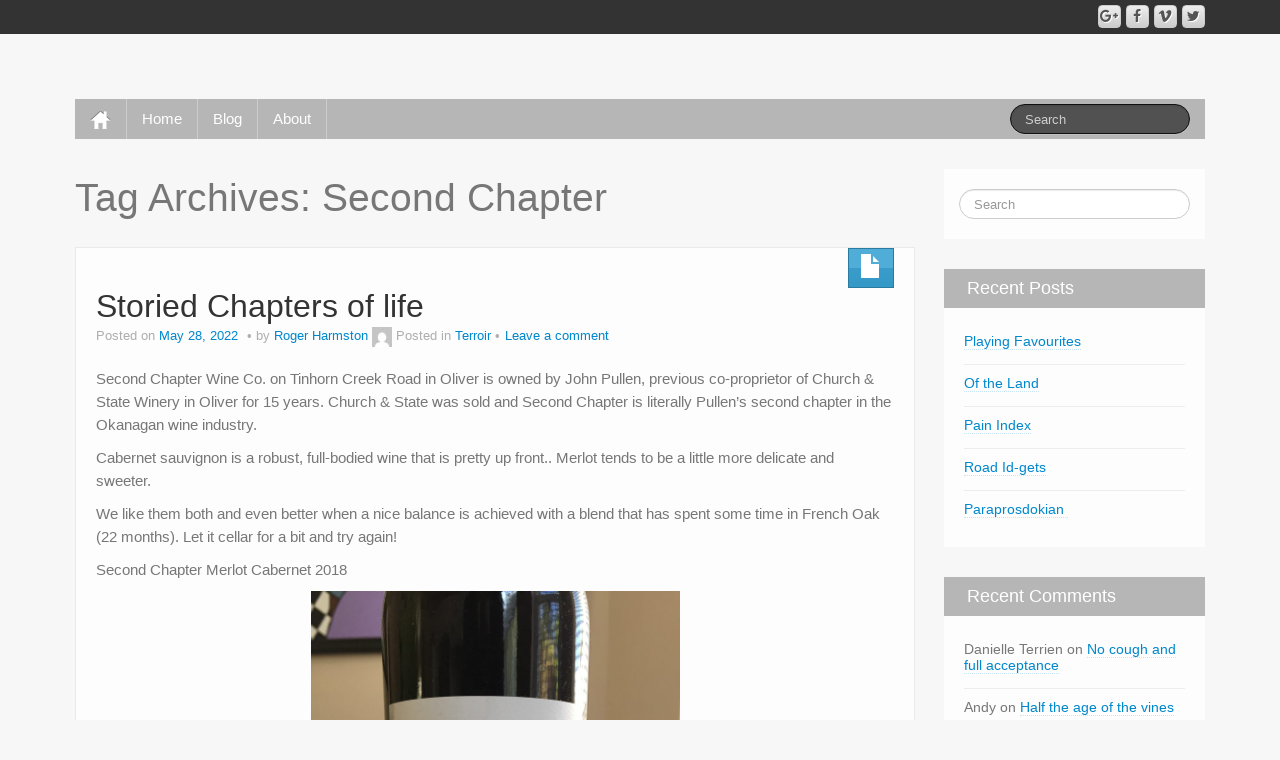

--- FILE ---
content_type: text/html; charset=UTF-8
request_url: https://www.empower-inc.com/tag/second-chapter/
body_size: 10840
content:
	<!DOCTYPE html>
	<!--[if lt IE 7]>
	<html class="ie ie6 lte9 lte8 lte7" lang="en-CA">
	<![endif]-->
	<!--[if IE 7]>
	<html class="ie ie7 lte9 lte8 lte7" lang="en-CA">
	<![endif]-->
	<!--[if IE 8]>
	<html class="ie ie8 lte9 lte8" lang="en-CA">
	<![endif]-->
	<!--[if IE 9]>
	<html class="ie ie9" lang="en-CA">
	<![endif]-->
	<!--[if gt IE 9]>
	<html lang="en-CA"> <![endif]-->
	<!--[if !IE]><!-->
<html lang="en-CA">
	<!--<![endif]-->
	<head>
		<meta charset="UTF-8"/>
		<meta name="viewport" content="width=device-width"/>

		<link rel="profile" href="http://gmpg.org/xfn/11"/>
		<link rel="pingback" href="https://www.empower-inc.com/xmlrpc.php"/>

		<!-- IE6-8 support of HTML5 elements -->

		<title>Second Chapter</title>
<meta name='robots' content='max-image-preview:large' />
<link rel='dns-prefetch' href='//www.empower-inc.com' />
<link rel="alternate" type="application/rss+xml" title=" &raquo; Feed" href="https://www.empower-inc.com/feed/" />
<link rel="alternate" type="application/rss+xml" title=" &raquo; Comments Feed" href="https://www.empower-inc.com/comments/feed/" />
<link rel="alternate" type="application/rss+xml" title=" &raquo; Second Chapter Tag Feed" href="https://www.empower-inc.com/tag/second-chapter/feed/" />
<style id='wp-img-auto-sizes-contain-inline-css'>
img:is([sizes=auto i],[sizes^="auto," i]){contain-intrinsic-size:3000px 1500px}
/*# sourceURL=wp-img-auto-sizes-contain-inline-css */
</style>
<style id='wp-emoji-styles-inline-css'>

	img.wp-smiley, img.emoji {
		display: inline !important;
		border: none !important;
		box-shadow: none !important;
		height: 1em !important;
		width: 1em !important;
		margin: 0 0.07em !important;
		vertical-align: -0.1em !important;
		background: none !important;
		padding: 0 !important;
	}
/*# sourceURL=wp-emoji-styles-inline-css */
</style>
<style id='wp-block-library-inline-css'>
:root{--wp-block-synced-color:#7a00df;--wp-block-synced-color--rgb:122,0,223;--wp-bound-block-color:var(--wp-block-synced-color);--wp-editor-canvas-background:#ddd;--wp-admin-theme-color:#007cba;--wp-admin-theme-color--rgb:0,124,186;--wp-admin-theme-color-darker-10:#006ba1;--wp-admin-theme-color-darker-10--rgb:0,107,160.5;--wp-admin-theme-color-darker-20:#005a87;--wp-admin-theme-color-darker-20--rgb:0,90,135;--wp-admin-border-width-focus:2px}@media (min-resolution:192dpi){:root{--wp-admin-border-width-focus:1.5px}}.wp-element-button{cursor:pointer}:root .has-very-light-gray-background-color{background-color:#eee}:root .has-very-dark-gray-background-color{background-color:#313131}:root .has-very-light-gray-color{color:#eee}:root .has-very-dark-gray-color{color:#313131}:root .has-vivid-green-cyan-to-vivid-cyan-blue-gradient-background{background:linear-gradient(135deg,#00d084,#0693e3)}:root .has-purple-crush-gradient-background{background:linear-gradient(135deg,#34e2e4,#4721fb 50%,#ab1dfe)}:root .has-hazy-dawn-gradient-background{background:linear-gradient(135deg,#faaca8,#dad0ec)}:root .has-subdued-olive-gradient-background{background:linear-gradient(135deg,#fafae1,#67a671)}:root .has-atomic-cream-gradient-background{background:linear-gradient(135deg,#fdd79a,#004a59)}:root .has-nightshade-gradient-background{background:linear-gradient(135deg,#330968,#31cdcf)}:root .has-midnight-gradient-background{background:linear-gradient(135deg,#020381,#2874fc)}:root{--wp--preset--font-size--normal:16px;--wp--preset--font-size--huge:42px}.has-regular-font-size{font-size:1em}.has-larger-font-size{font-size:2.625em}.has-normal-font-size{font-size:var(--wp--preset--font-size--normal)}.has-huge-font-size{font-size:var(--wp--preset--font-size--huge)}.has-text-align-center{text-align:center}.has-text-align-left{text-align:left}.has-text-align-right{text-align:right}.has-fit-text{white-space:nowrap!important}#end-resizable-editor-section{display:none}.aligncenter{clear:both}.items-justified-left{justify-content:flex-start}.items-justified-center{justify-content:center}.items-justified-right{justify-content:flex-end}.items-justified-space-between{justify-content:space-between}.screen-reader-text{border:0;clip-path:inset(50%);height:1px;margin:-1px;overflow:hidden;padding:0;position:absolute;width:1px;word-wrap:normal!important}.screen-reader-text:focus{background-color:#ddd;clip-path:none;color:#444;display:block;font-size:1em;height:auto;left:5px;line-height:normal;padding:15px 23px 14px;text-decoration:none;top:5px;width:auto;z-index:100000}html :where(.has-border-color){border-style:solid}html :where([style*=border-top-color]){border-top-style:solid}html :where([style*=border-right-color]){border-right-style:solid}html :where([style*=border-bottom-color]){border-bottom-style:solid}html :where([style*=border-left-color]){border-left-style:solid}html :where([style*=border-width]){border-style:solid}html :where([style*=border-top-width]){border-top-style:solid}html :where([style*=border-right-width]){border-right-style:solid}html :where([style*=border-bottom-width]){border-bottom-style:solid}html :where([style*=border-left-width]){border-left-style:solid}html :where(img[class*=wp-image-]){height:auto;max-width:100%}:where(figure){margin:0 0 1em}html :where(.is-position-sticky){--wp-admin--admin-bar--position-offset:var(--wp-admin--admin-bar--height,0px)}@media screen and (max-width:600px){html :where(.is-position-sticky){--wp-admin--admin-bar--position-offset:0px}}

/*# sourceURL=wp-block-library-inline-css */
</style><style id='wp-block-image-inline-css'>
.wp-block-image>a,.wp-block-image>figure>a{display:inline-block}.wp-block-image img{box-sizing:border-box;height:auto;max-width:100%;vertical-align:bottom}@media not (prefers-reduced-motion){.wp-block-image img.hide{visibility:hidden}.wp-block-image img.show{animation:show-content-image .4s}}.wp-block-image[style*=border-radius] img,.wp-block-image[style*=border-radius]>a{border-radius:inherit}.wp-block-image.has-custom-border img{box-sizing:border-box}.wp-block-image.aligncenter{text-align:center}.wp-block-image.alignfull>a,.wp-block-image.alignwide>a{width:100%}.wp-block-image.alignfull img,.wp-block-image.alignwide img{height:auto;width:100%}.wp-block-image .aligncenter,.wp-block-image .alignleft,.wp-block-image .alignright,.wp-block-image.aligncenter,.wp-block-image.alignleft,.wp-block-image.alignright{display:table}.wp-block-image .aligncenter>figcaption,.wp-block-image .alignleft>figcaption,.wp-block-image .alignright>figcaption,.wp-block-image.aligncenter>figcaption,.wp-block-image.alignleft>figcaption,.wp-block-image.alignright>figcaption{caption-side:bottom;display:table-caption}.wp-block-image .alignleft{float:left;margin:.5em 1em .5em 0}.wp-block-image .alignright{float:right;margin:.5em 0 .5em 1em}.wp-block-image .aligncenter{margin-left:auto;margin-right:auto}.wp-block-image :where(figcaption){margin-bottom:1em;margin-top:.5em}.wp-block-image.is-style-circle-mask img{border-radius:9999px}@supports ((-webkit-mask-image:none) or (mask-image:none)) or (-webkit-mask-image:none){.wp-block-image.is-style-circle-mask img{border-radius:0;-webkit-mask-image:url('data:image/svg+xml;utf8,<svg viewBox="0 0 100 100" xmlns="http://www.w3.org/2000/svg"><circle cx="50" cy="50" r="50"/></svg>');mask-image:url('data:image/svg+xml;utf8,<svg viewBox="0 0 100 100" xmlns="http://www.w3.org/2000/svg"><circle cx="50" cy="50" r="50"/></svg>');mask-mode:alpha;-webkit-mask-position:center;mask-position:center;-webkit-mask-repeat:no-repeat;mask-repeat:no-repeat;-webkit-mask-size:contain;mask-size:contain}}:root :where(.wp-block-image.is-style-rounded img,.wp-block-image .is-style-rounded img){border-radius:9999px}.wp-block-image figure{margin:0}.wp-lightbox-container{display:flex;flex-direction:column;position:relative}.wp-lightbox-container img{cursor:zoom-in}.wp-lightbox-container img:hover+button{opacity:1}.wp-lightbox-container button{align-items:center;backdrop-filter:blur(16px) saturate(180%);background-color:#5a5a5a40;border:none;border-radius:4px;cursor:zoom-in;display:flex;height:20px;justify-content:center;opacity:0;padding:0;position:absolute;right:16px;text-align:center;top:16px;width:20px;z-index:100}@media not (prefers-reduced-motion){.wp-lightbox-container button{transition:opacity .2s ease}}.wp-lightbox-container button:focus-visible{outline:3px auto #5a5a5a40;outline:3px auto -webkit-focus-ring-color;outline-offset:3px}.wp-lightbox-container button:hover{cursor:pointer;opacity:1}.wp-lightbox-container button:focus{opacity:1}.wp-lightbox-container button:focus,.wp-lightbox-container button:hover,.wp-lightbox-container button:not(:hover):not(:active):not(.has-background){background-color:#5a5a5a40;border:none}.wp-lightbox-overlay{box-sizing:border-box;cursor:zoom-out;height:100vh;left:0;overflow:hidden;position:fixed;top:0;visibility:hidden;width:100%;z-index:100000}.wp-lightbox-overlay .close-button{align-items:center;cursor:pointer;display:flex;justify-content:center;min-height:40px;min-width:40px;padding:0;position:absolute;right:calc(env(safe-area-inset-right) + 16px);top:calc(env(safe-area-inset-top) + 16px);z-index:5000000}.wp-lightbox-overlay .close-button:focus,.wp-lightbox-overlay .close-button:hover,.wp-lightbox-overlay .close-button:not(:hover):not(:active):not(.has-background){background:none;border:none}.wp-lightbox-overlay .lightbox-image-container{height:var(--wp--lightbox-container-height);left:50%;overflow:hidden;position:absolute;top:50%;transform:translate(-50%,-50%);transform-origin:top left;width:var(--wp--lightbox-container-width);z-index:9999999999}.wp-lightbox-overlay .wp-block-image{align-items:center;box-sizing:border-box;display:flex;height:100%;justify-content:center;margin:0;position:relative;transform-origin:0 0;width:100%;z-index:3000000}.wp-lightbox-overlay .wp-block-image img{height:var(--wp--lightbox-image-height);min-height:var(--wp--lightbox-image-height);min-width:var(--wp--lightbox-image-width);width:var(--wp--lightbox-image-width)}.wp-lightbox-overlay .wp-block-image figcaption{display:none}.wp-lightbox-overlay button{background:none;border:none}.wp-lightbox-overlay .scrim{background-color:#fff;height:100%;opacity:.9;position:absolute;width:100%;z-index:2000000}.wp-lightbox-overlay.active{visibility:visible}@media not (prefers-reduced-motion){.wp-lightbox-overlay.active{animation:turn-on-visibility .25s both}.wp-lightbox-overlay.active img{animation:turn-on-visibility .35s both}.wp-lightbox-overlay.show-closing-animation:not(.active){animation:turn-off-visibility .35s both}.wp-lightbox-overlay.show-closing-animation:not(.active) img{animation:turn-off-visibility .25s both}.wp-lightbox-overlay.zoom.active{animation:none;opacity:1;visibility:visible}.wp-lightbox-overlay.zoom.active .lightbox-image-container{animation:lightbox-zoom-in .4s}.wp-lightbox-overlay.zoom.active .lightbox-image-container img{animation:none}.wp-lightbox-overlay.zoom.active .scrim{animation:turn-on-visibility .4s forwards}.wp-lightbox-overlay.zoom.show-closing-animation:not(.active){animation:none}.wp-lightbox-overlay.zoom.show-closing-animation:not(.active) .lightbox-image-container{animation:lightbox-zoom-out .4s}.wp-lightbox-overlay.zoom.show-closing-animation:not(.active) .lightbox-image-container img{animation:none}.wp-lightbox-overlay.zoom.show-closing-animation:not(.active) .scrim{animation:turn-off-visibility .4s forwards}}@keyframes show-content-image{0%{visibility:hidden}99%{visibility:hidden}to{visibility:visible}}@keyframes turn-on-visibility{0%{opacity:0}to{opacity:1}}@keyframes turn-off-visibility{0%{opacity:1;visibility:visible}99%{opacity:0;visibility:visible}to{opacity:0;visibility:hidden}}@keyframes lightbox-zoom-in{0%{transform:translate(calc((-100vw + var(--wp--lightbox-scrollbar-width))/2 + var(--wp--lightbox-initial-left-position)),calc(-50vh + var(--wp--lightbox-initial-top-position))) scale(var(--wp--lightbox-scale))}to{transform:translate(-50%,-50%) scale(1)}}@keyframes lightbox-zoom-out{0%{transform:translate(-50%,-50%) scale(1);visibility:visible}99%{visibility:visible}to{transform:translate(calc((-100vw + var(--wp--lightbox-scrollbar-width))/2 + var(--wp--lightbox-initial-left-position)),calc(-50vh + var(--wp--lightbox-initial-top-position))) scale(var(--wp--lightbox-scale));visibility:hidden}}
/*# sourceURL=https://www.empower-inc.com/wp-includes/blocks/image/style.min.css */
</style>
<style id='wp-block-image-theme-inline-css'>
:root :where(.wp-block-image figcaption){color:#555;font-size:13px;text-align:center}.is-dark-theme :root :where(.wp-block-image figcaption){color:#ffffffa6}.wp-block-image{margin:0 0 1em}
/*# sourceURL=https://www.empower-inc.com/wp-includes/blocks/image/theme.min.css */
</style>
<style id='wp-block-paragraph-inline-css'>
.is-small-text{font-size:.875em}.is-regular-text{font-size:1em}.is-large-text{font-size:2.25em}.is-larger-text{font-size:3em}.has-drop-cap:not(:focus):first-letter{float:left;font-size:8.4em;font-style:normal;font-weight:100;line-height:.68;margin:.05em .1em 0 0;text-transform:uppercase}body.rtl .has-drop-cap:not(:focus):first-letter{float:none;margin-left:.1em}p.has-drop-cap.has-background{overflow:hidden}:root :where(p.has-background){padding:1.25em 2.375em}:where(p.has-text-color:not(.has-link-color)) a{color:inherit}p.has-text-align-left[style*="writing-mode:vertical-lr"],p.has-text-align-right[style*="writing-mode:vertical-rl"]{rotate:180deg}
/*# sourceURL=https://www.empower-inc.com/wp-includes/blocks/paragraph/style.min.css */
</style>
<style id='global-styles-inline-css'>
:root{--wp--preset--aspect-ratio--square: 1;--wp--preset--aspect-ratio--4-3: 4/3;--wp--preset--aspect-ratio--3-4: 3/4;--wp--preset--aspect-ratio--3-2: 3/2;--wp--preset--aspect-ratio--2-3: 2/3;--wp--preset--aspect-ratio--16-9: 16/9;--wp--preset--aspect-ratio--9-16: 9/16;--wp--preset--color--black: #000000;--wp--preset--color--cyan-bluish-gray: #abb8c3;--wp--preset--color--white: #ffffff;--wp--preset--color--pale-pink: #f78da7;--wp--preset--color--vivid-red: #cf2e2e;--wp--preset--color--luminous-vivid-orange: #ff6900;--wp--preset--color--luminous-vivid-amber: #fcb900;--wp--preset--color--light-green-cyan: #7bdcb5;--wp--preset--color--vivid-green-cyan: #00d084;--wp--preset--color--pale-cyan-blue: #8ed1fc;--wp--preset--color--vivid-cyan-blue: #0693e3;--wp--preset--color--vivid-purple: #9b51e0;--wp--preset--gradient--vivid-cyan-blue-to-vivid-purple: linear-gradient(135deg,rgb(6,147,227) 0%,rgb(155,81,224) 100%);--wp--preset--gradient--light-green-cyan-to-vivid-green-cyan: linear-gradient(135deg,rgb(122,220,180) 0%,rgb(0,208,130) 100%);--wp--preset--gradient--luminous-vivid-amber-to-luminous-vivid-orange: linear-gradient(135deg,rgb(252,185,0) 0%,rgb(255,105,0) 100%);--wp--preset--gradient--luminous-vivid-orange-to-vivid-red: linear-gradient(135deg,rgb(255,105,0) 0%,rgb(207,46,46) 100%);--wp--preset--gradient--very-light-gray-to-cyan-bluish-gray: linear-gradient(135deg,rgb(238,238,238) 0%,rgb(169,184,195) 100%);--wp--preset--gradient--cool-to-warm-spectrum: linear-gradient(135deg,rgb(74,234,220) 0%,rgb(151,120,209) 20%,rgb(207,42,186) 40%,rgb(238,44,130) 60%,rgb(251,105,98) 80%,rgb(254,248,76) 100%);--wp--preset--gradient--blush-light-purple: linear-gradient(135deg,rgb(255,206,236) 0%,rgb(152,150,240) 100%);--wp--preset--gradient--blush-bordeaux: linear-gradient(135deg,rgb(254,205,165) 0%,rgb(254,45,45) 50%,rgb(107,0,62) 100%);--wp--preset--gradient--luminous-dusk: linear-gradient(135deg,rgb(255,203,112) 0%,rgb(199,81,192) 50%,rgb(65,88,208) 100%);--wp--preset--gradient--pale-ocean: linear-gradient(135deg,rgb(255,245,203) 0%,rgb(182,227,212) 50%,rgb(51,167,181) 100%);--wp--preset--gradient--electric-grass: linear-gradient(135deg,rgb(202,248,128) 0%,rgb(113,206,126) 100%);--wp--preset--gradient--midnight: linear-gradient(135deg,rgb(2,3,129) 0%,rgb(40,116,252) 100%);--wp--preset--font-size--small: 13px;--wp--preset--font-size--medium: 20px;--wp--preset--font-size--large: 36px;--wp--preset--font-size--x-large: 42px;--wp--preset--spacing--20: 0.44rem;--wp--preset--spacing--30: 0.67rem;--wp--preset--spacing--40: 1rem;--wp--preset--spacing--50: 1.5rem;--wp--preset--spacing--60: 2.25rem;--wp--preset--spacing--70: 3.38rem;--wp--preset--spacing--80: 5.06rem;--wp--preset--shadow--natural: 6px 6px 9px rgba(0, 0, 0, 0.2);--wp--preset--shadow--deep: 12px 12px 50px rgba(0, 0, 0, 0.4);--wp--preset--shadow--sharp: 6px 6px 0px rgba(0, 0, 0, 0.2);--wp--preset--shadow--outlined: 6px 6px 0px -3px rgb(255, 255, 255), 6px 6px rgb(0, 0, 0);--wp--preset--shadow--crisp: 6px 6px 0px rgb(0, 0, 0);}:where(.is-layout-flex){gap: 0.5em;}:where(.is-layout-grid){gap: 0.5em;}body .is-layout-flex{display: flex;}.is-layout-flex{flex-wrap: wrap;align-items: center;}.is-layout-flex > :is(*, div){margin: 0;}body .is-layout-grid{display: grid;}.is-layout-grid > :is(*, div){margin: 0;}:where(.wp-block-columns.is-layout-flex){gap: 2em;}:where(.wp-block-columns.is-layout-grid){gap: 2em;}:where(.wp-block-post-template.is-layout-flex){gap: 1.25em;}:where(.wp-block-post-template.is-layout-grid){gap: 1.25em;}.has-black-color{color: var(--wp--preset--color--black) !important;}.has-cyan-bluish-gray-color{color: var(--wp--preset--color--cyan-bluish-gray) !important;}.has-white-color{color: var(--wp--preset--color--white) !important;}.has-pale-pink-color{color: var(--wp--preset--color--pale-pink) !important;}.has-vivid-red-color{color: var(--wp--preset--color--vivid-red) !important;}.has-luminous-vivid-orange-color{color: var(--wp--preset--color--luminous-vivid-orange) !important;}.has-luminous-vivid-amber-color{color: var(--wp--preset--color--luminous-vivid-amber) !important;}.has-light-green-cyan-color{color: var(--wp--preset--color--light-green-cyan) !important;}.has-vivid-green-cyan-color{color: var(--wp--preset--color--vivid-green-cyan) !important;}.has-pale-cyan-blue-color{color: var(--wp--preset--color--pale-cyan-blue) !important;}.has-vivid-cyan-blue-color{color: var(--wp--preset--color--vivid-cyan-blue) !important;}.has-vivid-purple-color{color: var(--wp--preset--color--vivid-purple) !important;}.has-black-background-color{background-color: var(--wp--preset--color--black) !important;}.has-cyan-bluish-gray-background-color{background-color: var(--wp--preset--color--cyan-bluish-gray) !important;}.has-white-background-color{background-color: var(--wp--preset--color--white) !important;}.has-pale-pink-background-color{background-color: var(--wp--preset--color--pale-pink) !important;}.has-vivid-red-background-color{background-color: var(--wp--preset--color--vivid-red) !important;}.has-luminous-vivid-orange-background-color{background-color: var(--wp--preset--color--luminous-vivid-orange) !important;}.has-luminous-vivid-amber-background-color{background-color: var(--wp--preset--color--luminous-vivid-amber) !important;}.has-light-green-cyan-background-color{background-color: var(--wp--preset--color--light-green-cyan) !important;}.has-vivid-green-cyan-background-color{background-color: var(--wp--preset--color--vivid-green-cyan) !important;}.has-pale-cyan-blue-background-color{background-color: var(--wp--preset--color--pale-cyan-blue) !important;}.has-vivid-cyan-blue-background-color{background-color: var(--wp--preset--color--vivid-cyan-blue) !important;}.has-vivid-purple-background-color{background-color: var(--wp--preset--color--vivid-purple) !important;}.has-black-border-color{border-color: var(--wp--preset--color--black) !important;}.has-cyan-bluish-gray-border-color{border-color: var(--wp--preset--color--cyan-bluish-gray) !important;}.has-white-border-color{border-color: var(--wp--preset--color--white) !important;}.has-pale-pink-border-color{border-color: var(--wp--preset--color--pale-pink) !important;}.has-vivid-red-border-color{border-color: var(--wp--preset--color--vivid-red) !important;}.has-luminous-vivid-orange-border-color{border-color: var(--wp--preset--color--luminous-vivid-orange) !important;}.has-luminous-vivid-amber-border-color{border-color: var(--wp--preset--color--luminous-vivid-amber) !important;}.has-light-green-cyan-border-color{border-color: var(--wp--preset--color--light-green-cyan) !important;}.has-vivid-green-cyan-border-color{border-color: var(--wp--preset--color--vivid-green-cyan) !important;}.has-pale-cyan-blue-border-color{border-color: var(--wp--preset--color--pale-cyan-blue) !important;}.has-vivid-cyan-blue-border-color{border-color: var(--wp--preset--color--vivid-cyan-blue) !important;}.has-vivid-purple-border-color{border-color: var(--wp--preset--color--vivid-purple) !important;}.has-vivid-cyan-blue-to-vivid-purple-gradient-background{background: var(--wp--preset--gradient--vivid-cyan-blue-to-vivid-purple) !important;}.has-light-green-cyan-to-vivid-green-cyan-gradient-background{background: var(--wp--preset--gradient--light-green-cyan-to-vivid-green-cyan) !important;}.has-luminous-vivid-amber-to-luminous-vivid-orange-gradient-background{background: var(--wp--preset--gradient--luminous-vivid-amber-to-luminous-vivid-orange) !important;}.has-luminous-vivid-orange-to-vivid-red-gradient-background{background: var(--wp--preset--gradient--luminous-vivid-orange-to-vivid-red) !important;}.has-very-light-gray-to-cyan-bluish-gray-gradient-background{background: var(--wp--preset--gradient--very-light-gray-to-cyan-bluish-gray) !important;}.has-cool-to-warm-spectrum-gradient-background{background: var(--wp--preset--gradient--cool-to-warm-spectrum) !important;}.has-blush-light-purple-gradient-background{background: var(--wp--preset--gradient--blush-light-purple) !important;}.has-blush-bordeaux-gradient-background{background: var(--wp--preset--gradient--blush-bordeaux) !important;}.has-luminous-dusk-gradient-background{background: var(--wp--preset--gradient--luminous-dusk) !important;}.has-pale-ocean-gradient-background{background: var(--wp--preset--gradient--pale-ocean) !important;}.has-electric-grass-gradient-background{background: var(--wp--preset--gradient--electric-grass) !important;}.has-midnight-gradient-background{background: var(--wp--preset--gradient--midnight) !important;}.has-small-font-size{font-size: var(--wp--preset--font-size--small) !important;}.has-medium-font-size{font-size: var(--wp--preset--font-size--medium) !important;}.has-large-font-size{font-size: var(--wp--preset--font-size--large) !important;}.has-x-large-font-size{font-size: var(--wp--preset--font-size--x-large) !important;}
/*# sourceURL=global-styles-inline-css */
</style>

<style id='classic-theme-styles-inline-css'>
/*! This file is auto-generated */
.wp-block-button__link{color:#fff;background-color:#32373c;border-radius:9999px;box-shadow:none;text-decoration:none;padding:calc(.667em + 2px) calc(1.333em + 2px);font-size:1.125em}.wp-block-file__button{background:#32373c;color:#fff;text-decoration:none}
/*# sourceURL=/wp-includes/css/classic-themes.min.css */
</style>
<link rel='stylesheet' id='bootstrap-style-css' href='https://www.empower-inc.com/wp-content/themes/ifeature/cyberchimps/lib/bootstrap/css/bootstrap.min.css?ver=2.0.4' media='all' />
<link rel='stylesheet' id='bootstrap-responsive-style-css' href='https://www.empower-inc.com/wp-content/themes/ifeature/cyberchimps/lib/bootstrap/css/bootstrap-responsive.min.css?ver=2.0.4' media='all' />
<link rel='stylesheet' id='font-awesome-css' href='https://www.empower-inc.com/wp-content/themes/ifeature/cyberchimps/lib/css/font-awesome.min.css?ver=6.9' media='all' />
<link rel='stylesheet' id='ifeature_cc_responsive-css' href='https://www.empower-inc.com/wp-content/themes/ifeature/cyberchimps/lib/bootstrap/css/cyberchimps-responsive.min.css?ver=1.0' media='all' />
<link rel='stylesheet' id='core-style-css' href='https://www.empower-inc.com/wp-content/themes/ifeature/cyberchimps/lib/css/core.css?ver=1.0' media='all' />
<link rel='stylesheet' id='style-css' href='https://www.empower-inc.com/wp-content/themes/ifeature/style.css?ver=1.0' media='all' />
<link rel='stylesheet' id='elements_style-css' href='https://www.empower-inc.com/wp-content/themes/ifeature/elements/lib/css/elements.css?ver=6.9' media='all' />
<script src="https://www.empower-inc.com/wp-includes/js/jquery/jquery.min.js?ver=3.7.1" id="jquery-core-js"></script>
<script src="https://www.empower-inc.com/wp-includes/js/jquery/jquery-migrate.min.js?ver=3.4.1" id="jquery-migrate-js"></script>
<script src="https://www.empower-inc.com/wp-content/themes/ifeature/cyberchimps/lib/js/gallery-lightbox.min.js?ver=1.0" id="gallery-lightbox-js"></script>
<script src="https://www.empower-inc.com/wp-content/themes/ifeature/cyberchimps/lib/js/jquery.slimbox.min.js?ver=1.0" id="slimbox-js"></script>
<script src="https://www.empower-inc.com/wp-content/themes/ifeature/cyberchimps/lib/js/jquery.jcarousel.min.js?ver=1.0" id="jcarousel-js"></script>
<script src="https://www.empower-inc.com/wp-content/themes/ifeature/cyberchimps/lib/js/jquery.mobile.custom.min.js?ver=6.9" id="jquery-mobile-touch-js"></script>
<script src="https://www.empower-inc.com/wp-content/themes/ifeature/cyberchimps/lib/js/swipe-call.min.js?ver=6.9" id="slider-call-js"></script>
<script src="https://www.empower-inc.com/wp-content/themes/ifeature/cyberchimps/lib/js/core.min.js?ver=6.9" id="core-js-js"></script>
<script src="https://www.empower-inc.com/wp-content/themes/ifeature/cyberchimps/lib/js/video.min.js?ver=6.9" id="video-js"></script>
<script src="https://www.empower-inc.com/wp-content/themes/ifeature/elements/lib/js/elements.min.js?ver=6.9" id="elements_js-js"></script>
<link rel="https://api.w.org/" href="https://www.empower-inc.com/wp-json/" /><link rel="alternate" title="JSON" type="application/json" href="https://www.empower-inc.com/wp-json/wp/v2/tags/448" /><link rel="EditURI" type="application/rsd+xml" title="RSD" href="https://www.empower-inc.com/xmlrpc.php?rsd" />
<meta name="generator" content="WordPress 6.9" />
<style type="text/css">.ie8 .container {max-width: px;width:auto;}</style><style>.recentcomments a{display:inline !important;padding:0 !important;margin:0 !important;}</style>	<style type="text/css" media="all">
		
		
			</style>
	
			<style type="text/css" media="all">
												
								h1, h2, h3, h4, h5, h6 {
									}

					
			</style>
			<link rel="icon" href="https://www.empower-inc.com/wp-content/uploads/2020/06/e2e-logo-tree-only-blue-green-black-100px.jpg" sizes="32x32" />
<link rel="icon" href="https://www.empower-inc.com/wp-content/uploads/2020/06/e2e-logo-tree-only-blue-green-black-100px.jpg" sizes="192x192" />
<link rel="apple-touch-icon" href="https://www.empower-inc.com/wp-content/uploads/2020/06/e2e-logo-tree-only-blue-green-black-100px.jpg" />
<meta name="msapplication-TileImage" content="https://www.empower-inc.com/wp-content/uploads/2020/06/e2e-logo-tree-only-blue-green-black-100px.jpg" />
	</head>

<body class="archive tag tag-second-chapter tag-448 wp-embed-responsive wp-theme-ifeature cc-responsive">

<!-- ---------------- Top Header ------------------- -->
	<div class="container-full-width" id="top_header">
		<div class="container">
			<div class="container-fluid">
				<div class="row-fluid">
					<div class="span6">
						<div class="top-head-description">
													</div>
					</div>
					<div class="top-head-social span6">
									<div id="social">
				<div class="default-icons">
					<a href="" title=" Twitter" class="symbol twitterbird"></a><a href="" title=" Vimeo" class="symbol vimeo"></a><a href="" title=" Facebook" class="symbol facebook"></a><a href="" title=" Googleplus" class="symbol googleplus"></a>				</div>
			</div>

								</div>
				</div>
			</div>
		</div>
	</div>

<!-- ---------------- Header --------------------- -->
<div id="header_section">
<div id="header_section" class="container-full-width">

	<div class="container">

		
		<div class="container-fluid">

						<header id="cc-header" class="row-fluid">
				<div class="span7">
								<div class="hgroup">
				<h2 class="site-title"><a href="https://www.empower-inc.com/" title="" rel="home"></a></h2>
			</div>
							</div>
			</header>
			
		</div>
		<!-- container fluid -->

	</div>
	<!-- container -->

</div>
<!-- container full width -->


<!-- ---------------- Menu ----------------------- -->

<div class="container-full-width" id="main_navigation">
	<div class="container">
		<div class="container-fluid">
			<nav id="navigation" role="navigation">
				<div class="main-navigation navbar navbar-inverse">
					<div class="navbar-inner">
						<div class="container">
														<div class="nav-collapse collapse" aria-expanded="true">
																<div class="menu-about-container"><ul id="menu-about" class="nav"><li id="menu-item-ifeature-home"><a href="https://www.empower-inc.com"><img src="https://www.empower-inc.com/wp-content/themes/ifeature/images/home.png" alt="Home" /></a></li><li id="menu-item-15" class="menu-item menu-item-type-custom menu-item-object-custom menu-item-home menu-item-15"><a href="http://www.empower-inc.com/">Home</a></li>
<li id="menu-item-17" class="menu-item menu-item-type-post_type menu-item-object-page current_page_parent menu-item-17"><a href="https://www.empower-inc.com/blog/">Blog</a></li>
<li id="menu-item-144" class="menu-item menu-item-type-post_type menu-item-object-page menu-item-144"><a href="https://www.empower-inc.com/about/">About</a></li>
</ul></div>
								
									
<form method="get" id="searchform" class="navbar-search pull-right" action="https://www.empower-inc.com/" role="search">
	<input type="text" class="search-query input-medium" name="s" placeholder="Search"/>
</form>
<div class="clear"></div>

								
															</div>
						<!-- collapse -->

						<!-- .btn-navbar is used as the toggle for collapsed navbar content -->
							<a class="btn btn-navbar" data-toggle="collapse" data-target=".nav-collapse">
								<span class="icon-bar"></span>
								<span class="icon-bar"></span>
								<span class="icon-bar"></span>
							</a>
												</div>
						<!-- container -->
					</div>
					<!-- .navbar-inner .row-fluid -->
				</div>
				<!-- main-navigation navbar -->
			</nav>
			<!-- #navigation -->
		</div>
		<!-- container-fluid -->
	</div>
	<!-- container -->
</div>
<!-- container full width -->
</div>

	<div id="archive_page" class="container-full-width">

		<div class="container">

			<div class="container-fluid">

				
				<div id="container" class="row-fluid">

					
					<div id="content" class=" span9 content-sidebar-right">

						
						
							<header class="page-header">
								<h1 class="page-title">
									Tag Archives: <span>Second Chapter</span>								</h1>
															</header>

							
														
								
<article id="post-5543" class="post-5543 post type-post status-publish format-standard hentry category-terroir tag-cabernet-sauvignon tag-merlot tag-second-chapter">

	<header class="entry-header">

			
		<div class="postformats"><!--begin format icon-->
			<span class="glyphicon glyphicon-file"></span>		</div><!--end format-icon-->
		<h2 class="entry-title">				<a href="https://www.empower-inc.com/2022/05/28/storied-chapters-of-life/" title="Permalink to Storied Chapters of life" rel="bookmark">
					Storied Chapters of life				</a>
			</h2>			<div class="entry-meta">
				Posted on <a href="https://www.empower-inc.com/2022/05/28/storied-chapters-of-life/" title="9:18 am" rel="bookmark">
							<time class="entry-date updated" datetime="2022-05-28T09:18:48-07:00">May 28, 2022</time>
						</a><span class="byline"> by <span class="author vcard">
				<a class="url fn n" href="https://www.empower-inc.com/author/regh/" title="View all posts by Roger Harmston" rel="author">Roger Harmston</a>
			</span>
			<span class="avatar">
				<a href="https://www.empower-inc.com/author/regh/" title="View all posts by Roger Harmston" rel="avatar"><img alt='' src='https://secure.gravatar.com/avatar/d07c0fa0bf8d133f86f6680dcf5c820156e6e3437ee1bae9e7756da69e750f05?s=20&#038;d=mm&#038;r=g' srcset='https://secure.gravatar.com/avatar/d07c0fa0bf8d133f86f6680dcf5c820156e6e3437ee1bae9e7756da69e750f05?s=40&#038;d=mm&#038;r=g 2x' class='avatar avatar-20 photo' height='20' width='20' decoding='async'/></a>
			</span>
		</span>				<span class="cat-links">
				Posted in <a href="https://www.empower-inc.com/category/terroir/" rel="category tag">Terroir</a>			</span>
				<span class="sep">   </span>
								<span class="comments-link"><a href="https://www.empower-inc.com/2022/05/28/storied-chapters-of-life/#respond">Leave a comment</a></span>
				<span class="sep">   </span>
							</div><!-- .entry-meta -->
			</header>
	<!-- .entry-header -->

						<div class="entry-content">
								
<p>Second Chapter Wine Co. on Tinhorn Creek Road in Oliver is owned by John Pullen, previous co-proprietor of Church &amp; State Winery in Oliver for 15 years.&nbsp;Church &amp; State was sold and Second Chapter is literally Pullen&#8217;s second chapter in the Okanagan wine industry.</p>



<p>Cabernet sauvignon is a robust, full-bodied wine that is pretty up front.. Merlot tends to be a little more delicate and sweeter.&nbsp;</p>



<p>We like them both and even better when a nice balance is achieved with a blend that has spent some time in French Oak (22 months).&nbsp;Let it cellar for a bit and try again!</p>



<p>Second Chapter Merlot Cabernet 2018</p>


<div class="wp-block-image">
<figure class="aligncenter size-medium is-resized"><img fetchpriority="high" decoding="async" src="https://www.empower-inc.com/wp-content/uploads/2022/05/Second-Chapter_6994-225x300.jpeg" alt="" class="wp-image-5544" width="369" height="492" srcset="https://www.empower-inc.com/wp-content/uploads/2022/05/Second-Chapter_6994-225x300.jpeg 225w, https://www.empower-inc.com/wp-content/uploads/2022/05/Second-Chapter_6994-768x1024.jpeg 768w, https://www.empower-inc.com/wp-content/uploads/2022/05/Second-Chapter_6994-1152x1536.jpeg 1152w, https://www.empower-inc.com/wp-content/uploads/2022/05/Second-Chapter_6994-1536x2048.jpeg 1536w, https://www.empower-inc.com/wp-content/uploads/2022/05/Second-Chapter_6994-scaled.jpeg 1920w" sizes="(max-width: 369px) 100vw, 369px" /></figure>
</div>							</div><!-- .entry-content -->
		
	
			<footer class="entry-meta">

							<span class="taglinks">
				 <a href="https://www.empower-inc.com/tag/cabernet-sauvignon/" rel="tag">Cabernet Sauvignon</a>  <a href="https://www.empower-inc.com/tag/merlot/" rel="tag">Merlot</a>  <a href="https://www.empower-inc.com/tag/second-chapter/" rel="tag">Second Chapter</a>			</span>
				<span class="sep">   </span>
						</footer><!-- #entry-meta -->
	</article><!-- #post-5543 -->

							
						
						
					</div>
					<!-- #content -->

					
<div id="secondary" class="widget-area span3">

	
	<div id="sidebar">
		<aside id="search-2" class="widget-container widget_search">
<form method="get" id="searchform" class="navbar-search pull-right" action="https://www.empower-inc.com/" role="search">
	<input type="text" class="search-query input-medium" name="s" placeholder="Search"/>
</form>
<div class="clear"></div>
</aside>
		<aside id="recent-posts-2" class="widget-container widget_recent_entries">
		<h3 class="widget-title">Recent Posts</h3>
		<ul>
											<li>
					<a href="https://www.empower-inc.com/2023/04/26/playing-favourites/">Playing Favourites</a>
									</li>
											<li>
					<a href="https://www.empower-inc.com/2023/04/26/of-the-land/">Of the Land</a>
									</li>
											<li>
					<a href="https://www.empower-inc.com/2023/04/26/pain-index/">Pain Index</a>
									</li>
											<li>
					<a href="https://www.empower-inc.com/2023/04/26/road-id-gets/">Road Id-gets</a>
									</li>
											<li>
					<a href="https://www.empower-inc.com/2023/04/26/paraprosdokian/">Paraprosdokian </a>
									</li>
					</ul>

		</aside><aside id="recent-comments-2" class="widget-container widget_recent_comments"><h3 class="widget-title">Recent Comments</h3><ul id="recentcomments"><li class="recentcomments"><span class="comment-author-link">Danielle Terrien</span> on <a href="https://www.empower-inc.com/2022/12/08/no-cough-and-full-acceptance/#comment-308">No cough and full acceptance</a></li><li class="recentcomments"><span class="comment-author-link">Andy</span> on <a href="https://www.empower-inc.com/2022/11/19/half-the-age-of-the-vines/#comment-303">Half the age of the vines</a></li><li class="recentcomments"><span class="comment-author-link">Hwney Wong</span> on <a href="https://www.empower-inc.com/2022/10/05/inner-painting/#comment-297">Inner Painting</a></li><li class="recentcomments"><span class="comment-author-link">Frank Towler</span> on <a href="https://www.empower-inc.com/2022/10/01/volcanos-and-clay/#comment-295">Volcanos and clay</a></li><li class="recentcomments"><span class="comment-author-link">Frank Towler</span> on <a href="https://www.empower-inc.com/2022/06/08/have-you-been-mashed-up-today/#comment-270">Have you been mashed up today?</a></li></ul></aside><aside id="archives-2" class="widget-container widget_archive"><h3 class="widget-title">Archives</h3>
			<ul>
					<li><a href='https://www.empower-inc.com/2023/04/'>April 2023</a></li>
	<li><a href='https://www.empower-inc.com/2023/03/'>March 2023</a></li>
	<li><a href='https://www.empower-inc.com/2023/02/'>February 2023</a></li>
	<li><a href='https://www.empower-inc.com/2023/01/'>January 2023</a></li>
	<li><a href='https://www.empower-inc.com/2022/12/'>December 2022</a></li>
	<li><a href='https://www.empower-inc.com/2022/11/'>November 2022</a></li>
	<li><a href='https://www.empower-inc.com/2022/10/'>October 2022</a></li>
	<li><a href='https://www.empower-inc.com/2022/09/'>September 2022</a></li>
	<li><a href='https://www.empower-inc.com/2022/08/'>August 2022</a></li>
	<li><a href='https://www.empower-inc.com/2022/07/'>July 2022</a></li>
	<li><a href='https://www.empower-inc.com/2022/06/'>June 2022</a></li>
	<li><a href='https://www.empower-inc.com/2022/05/'>May 2022</a></li>
	<li><a href='https://www.empower-inc.com/2022/04/'>April 2022</a></li>
	<li><a href='https://www.empower-inc.com/2022/03/'>March 2022</a></li>
	<li><a href='https://www.empower-inc.com/2022/02/'>February 2022</a></li>
	<li><a href='https://www.empower-inc.com/2022/01/'>January 2022</a></li>
	<li><a href='https://www.empower-inc.com/2021/12/'>December 2021</a></li>
	<li><a href='https://www.empower-inc.com/2021/11/'>November 2021</a></li>
	<li><a href='https://www.empower-inc.com/2021/10/'>October 2021</a></li>
	<li><a href='https://www.empower-inc.com/2021/09/'>September 2021</a></li>
	<li><a href='https://www.empower-inc.com/2021/08/'>August 2021</a></li>
	<li><a href='https://www.empower-inc.com/2021/07/'>July 2021</a></li>
	<li><a href='https://www.empower-inc.com/2021/06/'>June 2021</a></li>
	<li><a href='https://www.empower-inc.com/2021/05/'>May 2021</a></li>
	<li><a href='https://www.empower-inc.com/2021/04/'>April 2021</a></li>
	<li><a href='https://www.empower-inc.com/2021/03/'>March 2021</a></li>
	<li><a href='https://www.empower-inc.com/2021/02/'>February 2021</a></li>
	<li><a href='https://www.empower-inc.com/2021/01/'>January 2021</a></li>
	<li><a href='https://www.empower-inc.com/2020/12/'>December 2020</a></li>
	<li><a href='https://www.empower-inc.com/2020/11/'>November 2020</a></li>
	<li><a href='https://www.empower-inc.com/2020/10/'>October 2020</a></li>
	<li><a href='https://www.empower-inc.com/2020/09/'>September 2020</a></li>
	<li><a href='https://www.empower-inc.com/2020/08/'>August 2020</a></li>
	<li><a href='https://www.empower-inc.com/2020/07/'>July 2020</a></li>
	<li><a href='https://www.empower-inc.com/2020/06/'>June 2020</a></li>
			</ul>

			</aside><aside id="categories-2" class="widget-container widget_categories"><h3 class="widget-title">Categories</h3>
			<ul>
					<li class="cat-item cat-item-357"><a href="https://www.empower-inc.com/category/all/">ALL</a>
</li>
	<li class="cat-item cat-item-70"><a href="https://www.empower-inc.com/category/art/">Art</a>
</li>
	<li class="cat-item cat-item-99"><a href="https://www.empower-inc.com/category/humour/">Humour</a>
</li>
	<li class="cat-item cat-item-65"><a href="https://www.empower-inc.com/category/music/">Music</a>
</li>
	<li class="cat-item cat-item-63"><a href="https://www.empower-inc.com/category/neighbours/">Neighbours</a>
</li>
	<li class="cat-item cat-item-64"><a href="https://www.empower-inc.com/category/photography/">Photography</a>
</li>
	<li class="cat-item cat-item-62"><a href="https://www.empower-inc.com/category/terroir/">Terroir</a>
</li>
			</ul>

			</aside><aside id="meta-2" class="widget-container widget_meta"><h3 class="widget-title">Meta</h3>
		<ul>
						<li><a href="https://www.empower-inc.com/wp-login.php">Log in</a></li>
			<li><a href="https://www.empower-inc.com/feed/">Entries feed</a></li>
			<li><a href="https://www.empower-inc.com/comments/feed/">Comments feed</a></li>

			<li><a href="https://en-ca.wordpress.org/">WordPress.org</a></li>
		</ul>

		</aside><aside id="text-2" class="widget-container widget_text">			<div class="textwidget"></div>
		</aside>	</div>
	<!-- #sidebar -->

	
</div><!-- #secondary .widget-area .span3 -->

				</div>
				<!-- #container .row-fluid-->

				
			</div>
			<!--container fluid -->

		</div>
		<!-- container -->

	</div><!-- container full width -->



			<div class="container-full-width" id="after_footer">
				<div class="container">
					<div class="container-fluid">
						<footer class="site-footer row-fluid">
							<div class="span6">
								<div id="credit">
									
								</div>
							</div>
							<!-- Adds the afterfooter copyright area -->
							<div class="span6">
																<div id="copyright">
									CyberChimps &#169;2026								</div>
							</div>
						</footer>
						<!-- row-fluid -->
					</div>
					<!-- .container-fluid-->
				</div>
				<!-- .container -->
			</div>    <!-- #after_footer -->
			


<script type="speculationrules">
{"prefetch":[{"source":"document","where":{"and":[{"href_matches":"/*"},{"not":{"href_matches":["/wp-*.php","/wp-admin/*","/wp-content/uploads/*","/wp-content/*","/wp-content/plugins/*","/wp-content/themes/ifeature/*","/*\\?(.+)"]}},{"not":{"selector_matches":"a[rel~=\"nofollow\"]"}},{"not":{"selector_matches":".no-prefetch, .no-prefetch a"}}]},"eagerness":"conservative"}]}
</script>
		<script type="text/javascript">
		jQuery(document).ready(function($){
			$(window).scroll(function()  {
			if ($(this).scrollTop() > 0) {
			$('#header_section').addClass("sticky-header");

			}
			else{
			$('#header_section').removeClass("sticky-header");

			}
			});
		});
		</script>
		<script src="https://www.empower-inc.com/wp-content/themes/ifeature/inc/js/jquery.flexslider.js?ver=6.9" id="jquery-flexslider-js"></script>
<script src="https://www.empower-inc.com/wp-content/themes/ifeature/cyberchimps/lib/bootstrap/js/bootstrap.min.js?ver=2.0.4" id="bootstrap-js-js"></script>
<script src="https://www.empower-inc.com/wp-content/themes/ifeature/cyberchimps/lib/js/retina-1.1.0.min.js?ver=1.1.0" id="retina-js-js"></script>
<script id="wp-emoji-settings" type="application/json">
{"baseUrl":"https://s.w.org/images/core/emoji/17.0.2/72x72/","ext":".png","svgUrl":"https://s.w.org/images/core/emoji/17.0.2/svg/","svgExt":".svg","source":{"concatemoji":"https://www.empower-inc.com/wp-includes/js/wp-emoji-release.min.js?ver=6.9"}}
</script>
<script type="module">
/*! This file is auto-generated */
const a=JSON.parse(document.getElementById("wp-emoji-settings").textContent),o=(window._wpemojiSettings=a,"wpEmojiSettingsSupports"),s=["flag","emoji"];function i(e){try{var t={supportTests:e,timestamp:(new Date).valueOf()};sessionStorage.setItem(o,JSON.stringify(t))}catch(e){}}function c(e,t,n){e.clearRect(0,0,e.canvas.width,e.canvas.height),e.fillText(t,0,0);t=new Uint32Array(e.getImageData(0,0,e.canvas.width,e.canvas.height).data);e.clearRect(0,0,e.canvas.width,e.canvas.height),e.fillText(n,0,0);const a=new Uint32Array(e.getImageData(0,0,e.canvas.width,e.canvas.height).data);return t.every((e,t)=>e===a[t])}function p(e,t){e.clearRect(0,0,e.canvas.width,e.canvas.height),e.fillText(t,0,0);var n=e.getImageData(16,16,1,1);for(let e=0;e<n.data.length;e++)if(0!==n.data[e])return!1;return!0}function u(e,t,n,a){switch(t){case"flag":return n(e,"\ud83c\udff3\ufe0f\u200d\u26a7\ufe0f","\ud83c\udff3\ufe0f\u200b\u26a7\ufe0f")?!1:!n(e,"\ud83c\udde8\ud83c\uddf6","\ud83c\udde8\u200b\ud83c\uddf6")&&!n(e,"\ud83c\udff4\udb40\udc67\udb40\udc62\udb40\udc65\udb40\udc6e\udb40\udc67\udb40\udc7f","\ud83c\udff4\u200b\udb40\udc67\u200b\udb40\udc62\u200b\udb40\udc65\u200b\udb40\udc6e\u200b\udb40\udc67\u200b\udb40\udc7f");case"emoji":return!a(e,"\ud83e\u1fac8")}return!1}function f(e,t,n,a){let r;const o=(r="undefined"!=typeof WorkerGlobalScope&&self instanceof WorkerGlobalScope?new OffscreenCanvas(300,150):document.createElement("canvas")).getContext("2d",{willReadFrequently:!0}),s=(o.textBaseline="top",o.font="600 32px Arial",{});return e.forEach(e=>{s[e]=t(o,e,n,a)}),s}function r(e){var t=document.createElement("script");t.src=e,t.defer=!0,document.head.appendChild(t)}a.supports={everything:!0,everythingExceptFlag:!0},new Promise(t=>{let n=function(){try{var e=JSON.parse(sessionStorage.getItem(o));if("object"==typeof e&&"number"==typeof e.timestamp&&(new Date).valueOf()<e.timestamp+604800&&"object"==typeof e.supportTests)return e.supportTests}catch(e){}return null}();if(!n){if("undefined"!=typeof Worker&&"undefined"!=typeof OffscreenCanvas&&"undefined"!=typeof URL&&URL.createObjectURL&&"undefined"!=typeof Blob)try{var e="postMessage("+f.toString()+"("+[JSON.stringify(s),u.toString(),c.toString(),p.toString()].join(",")+"));",a=new Blob([e],{type:"text/javascript"});const r=new Worker(URL.createObjectURL(a),{name:"wpTestEmojiSupports"});return void(r.onmessage=e=>{i(n=e.data),r.terminate(),t(n)})}catch(e){}i(n=f(s,u,c,p))}t(n)}).then(e=>{for(const n in e)a.supports[n]=e[n],a.supports.everything=a.supports.everything&&a.supports[n],"flag"!==n&&(a.supports.everythingExceptFlag=a.supports.everythingExceptFlag&&a.supports[n]);var t;a.supports.everythingExceptFlag=a.supports.everythingExceptFlag&&!a.supports.flag,a.supports.everything||((t=a.source||{}).concatemoji?r(t.concatemoji):t.wpemoji&&t.twemoji&&(r(t.twemoji),r(t.wpemoji)))});
//# sourceURL=https://www.empower-inc.com/wp-includes/js/wp-emoji-loader.min.js
</script>

</body>
</html>
